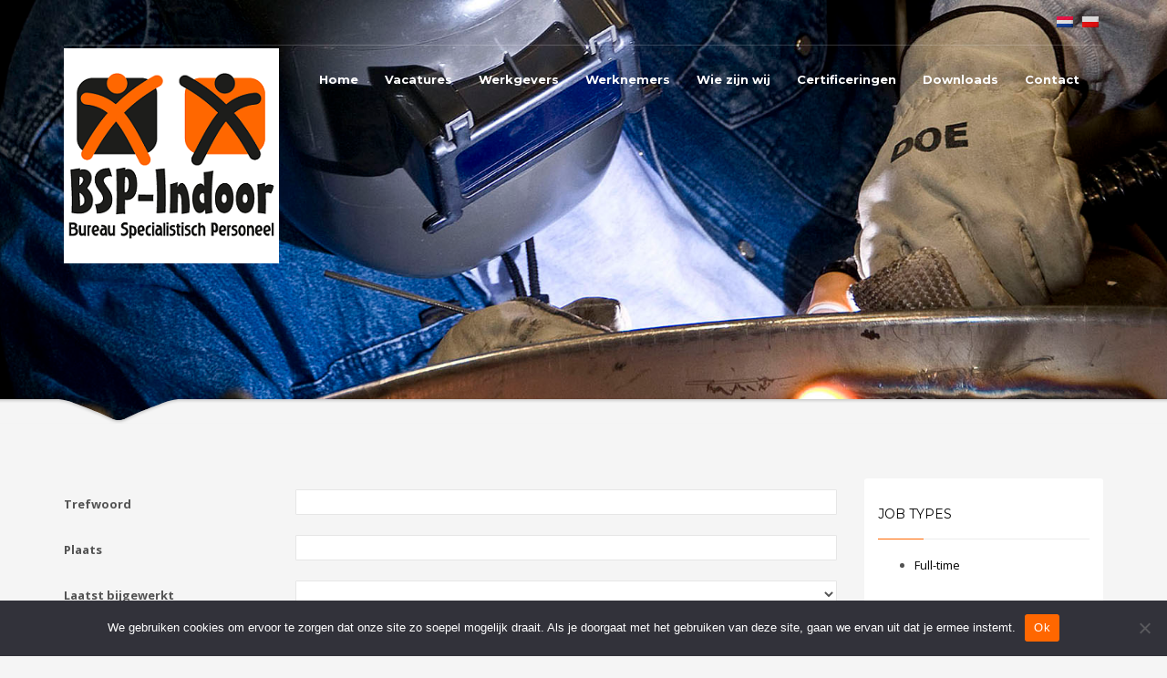

--- FILE ---
content_type: text/html; charset=utf-8
request_url: https://www.google.com/recaptcha/api2/anchor?ar=1&k=6LdH2roZAAAAADGBVqIkDwz391xkRbDpJUx1r3-r&co=aHR0cHM6Ly93d3cuYnNwaW5kb29yLm5sOjQ0Mw..&hl=en&v=N67nZn4AqZkNcbeMu4prBgzg&size=invisible&anchor-ms=20000&execute-ms=30000&cb=ecqkgf9i0jtb
body_size: 48992
content:
<!DOCTYPE HTML><html dir="ltr" lang="en"><head><meta http-equiv="Content-Type" content="text/html; charset=UTF-8">
<meta http-equiv="X-UA-Compatible" content="IE=edge">
<title>reCAPTCHA</title>
<style type="text/css">
/* cyrillic-ext */
@font-face {
  font-family: 'Roboto';
  font-style: normal;
  font-weight: 400;
  font-stretch: 100%;
  src: url(//fonts.gstatic.com/s/roboto/v48/KFO7CnqEu92Fr1ME7kSn66aGLdTylUAMa3GUBHMdazTgWw.woff2) format('woff2');
  unicode-range: U+0460-052F, U+1C80-1C8A, U+20B4, U+2DE0-2DFF, U+A640-A69F, U+FE2E-FE2F;
}
/* cyrillic */
@font-face {
  font-family: 'Roboto';
  font-style: normal;
  font-weight: 400;
  font-stretch: 100%;
  src: url(//fonts.gstatic.com/s/roboto/v48/KFO7CnqEu92Fr1ME7kSn66aGLdTylUAMa3iUBHMdazTgWw.woff2) format('woff2');
  unicode-range: U+0301, U+0400-045F, U+0490-0491, U+04B0-04B1, U+2116;
}
/* greek-ext */
@font-face {
  font-family: 'Roboto';
  font-style: normal;
  font-weight: 400;
  font-stretch: 100%;
  src: url(//fonts.gstatic.com/s/roboto/v48/KFO7CnqEu92Fr1ME7kSn66aGLdTylUAMa3CUBHMdazTgWw.woff2) format('woff2');
  unicode-range: U+1F00-1FFF;
}
/* greek */
@font-face {
  font-family: 'Roboto';
  font-style: normal;
  font-weight: 400;
  font-stretch: 100%;
  src: url(//fonts.gstatic.com/s/roboto/v48/KFO7CnqEu92Fr1ME7kSn66aGLdTylUAMa3-UBHMdazTgWw.woff2) format('woff2');
  unicode-range: U+0370-0377, U+037A-037F, U+0384-038A, U+038C, U+038E-03A1, U+03A3-03FF;
}
/* math */
@font-face {
  font-family: 'Roboto';
  font-style: normal;
  font-weight: 400;
  font-stretch: 100%;
  src: url(//fonts.gstatic.com/s/roboto/v48/KFO7CnqEu92Fr1ME7kSn66aGLdTylUAMawCUBHMdazTgWw.woff2) format('woff2');
  unicode-range: U+0302-0303, U+0305, U+0307-0308, U+0310, U+0312, U+0315, U+031A, U+0326-0327, U+032C, U+032F-0330, U+0332-0333, U+0338, U+033A, U+0346, U+034D, U+0391-03A1, U+03A3-03A9, U+03B1-03C9, U+03D1, U+03D5-03D6, U+03F0-03F1, U+03F4-03F5, U+2016-2017, U+2034-2038, U+203C, U+2040, U+2043, U+2047, U+2050, U+2057, U+205F, U+2070-2071, U+2074-208E, U+2090-209C, U+20D0-20DC, U+20E1, U+20E5-20EF, U+2100-2112, U+2114-2115, U+2117-2121, U+2123-214F, U+2190, U+2192, U+2194-21AE, U+21B0-21E5, U+21F1-21F2, U+21F4-2211, U+2213-2214, U+2216-22FF, U+2308-230B, U+2310, U+2319, U+231C-2321, U+2336-237A, U+237C, U+2395, U+239B-23B7, U+23D0, U+23DC-23E1, U+2474-2475, U+25AF, U+25B3, U+25B7, U+25BD, U+25C1, U+25CA, U+25CC, U+25FB, U+266D-266F, U+27C0-27FF, U+2900-2AFF, U+2B0E-2B11, U+2B30-2B4C, U+2BFE, U+3030, U+FF5B, U+FF5D, U+1D400-1D7FF, U+1EE00-1EEFF;
}
/* symbols */
@font-face {
  font-family: 'Roboto';
  font-style: normal;
  font-weight: 400;
  font-stretch: 100%;
  src: url(//fonts.gstatic.com/s/roboto/v48/KFO7CnqEu92Fr1ME7kSn66aGLdTylUAMaxKUBHMdazTgWw.woff2) format('woff2');
  unicode-range: U+0001-000C, U+000E-001F, U+007F-009F, U+20DD-20E0, U+20E2-20E4, U+2150-218F, U+2190, U+2192, U+2194-2199, U+21AF, U+21E6-21F0, U+21F3, U+2218-2219, U+2299, U+22C4-22C6, U+2300-243F, U+2440-244A, U+2460-24FF, U+25A0-27BF, U+2800-28FF, U+2921-2922, U+2981, U+29BF, U+29EB, U+2B00-2BFF, U+4DC0-4DFF, U+FFF9-FFFB, U+10140-1018E, U+10190-1019C, U+101A0, U+101D0-101FD, U+102E0-102FB, U+10E60-10E7E, U+1D2C0-1D2D3, U+1D2E0-1D37F, U+1F000-1F0FF, U+1F100-1F1AD, U+1F1E6-1F1FF, U+1F30D-1F30F, U+1F315, U+1F31C, U+1F31E, U+1F320-1F32C, U+1F336, U+1F378, U+1F37D, U+1F382, U+1F393-1F39F, U+1F3A7-1F3A8, U+1F3AC-1F3AF, U+1F3C2, U+1F3C4-1F3C6, U+1F3CA-1F3CE, U+1F3D4-1F3E0, U+1F3ED, U+1F3F1-1F3F3, U+1F3F5-1F3F7, U+1F408, U+1F415, U+1F41F, U+1F426, U+1F43F, U+1F441-1F442, U+1F444, U+1F446-1F449, U+1F44C-1F44E, U+1F453, U+1F46A, U+1F47D, U+1F4A3, U+1F4B0, U+1F4B3, U+1F4B9, U+1F4BB, U+1F4BF, U+1F4C8-1F4CB, U+1F4D6, U+1F4DA, U+1F4DF, U+1F4E3-1F4E6, U+1F4EA-1F4ED, U+1F4F7, U+1F4F9-1F4FB, U+1F4FD-1F4FE, U+1F503, U+1F507-1F50B, U+1F50D, U+1F512-1F513, U+1F53E-1F54A, U+1F54F-1F5FA, U+1F610, U+1F650-1F67F, U+1F687, U+1F68D, U+1F691, U+1F694, U+1F698, U+1F6AD, U+1F6B2, U+1F6B9-1F6BA, U+1F6BC, U+1F6C6-1F6CF, U+1F6D3-1F6D7, U+1F6E0-1F6EA, U+1F6F0-1F6F3, U+1F6F7-1F6FC, U+1F700-1F7FF, U+1F800-1F80B, U+1F810-1F847, U+1F850-1F859, U+1F860-1F887, U+1F890-1F8AD, U+1F8B0-1F8BB, U+1F8C0-1F8C1, U+1F900-1F90B, U+1F93B, U+1F946, U+1F984, U+1F996, U+1F9E9, U+1FA00-1FA6F, U+1FA70-1FA7C, U+1FA80-1FA89, U+1FA8F-1FAC6, U+1FACE-1FADC, U+1FADF-1FAE9, U+1FAF0-1FAF8, U+1FB00-1FBFF;
}
/* vietnamese */
@font-face {
  font-family: 'Roboto';
  font-style: normal;
  font-weight: 400;
  font-stretch: 100%;
  src: url(//fonts.gstatic.com/s/roboto/v48/KFO7CnqEu92Fr1ME7kSn66aGLdTylUAMa3OUBHMdazTgWw.woff2) format('woff2');
  unicode-range: U+0102-0103, U+0110-0111, U+0128-0129, U+0168-0169, U+01A0-01A1, U+01AF-01B0, U+0300-0301, U+0303-0304, U+0308-0309, U+0323, U+0329, U+1EA0-1EF9, U+20AB;
}
/* latin-ext */
@font-face {
  font-family: 'Roboto';
  font-style: normal;
  font-weight: 400;
  font-stretch: 100%;
  src: url(//fonts.gstatic.com/s/roboto/v48/KFO7CnqEu92Fr1ME7kSn66aGLdTylUAMa3KUBHMdazTgWw.woff2) format('woff2');
  unicode-range: U+0100-02BA, U+02BD-02C5, U+02C7-02CC, U+02CE-02D7, U+02DD-02FF, U+0304, U+0308, U+0329, U+1D00-1DBF, U+1E00-1E9F, U+1EF2-1EFF, U+2020, U+20A0-20AB, U+20AD-20C0, U+2113, U+2C60-2C7F, U+A720-A7FF;
}
/* latin */
@font-face {
  font-family: 'Roboto';
  font-style: normal;
  font-weight: 400;
  font-stretch: 100%;
  src: url(//fonts.gstatic.com/s/roboto/v48/KFO7CnqEu92Fr1ME7kSn66aGLdTylUAMa3yUBHMdazQ.woff2) format('woff2');
  unicode-range: U+0000-00FF, U+0131, U+0152-0153, U+02BB-02BC, U+02C6, U+02DA, U+02DC, U+0304, U+0308, U+0329, U+2000-206F, U+20AC, U+2122, U+2191, U+2193, U+2212, U+2215, U+FEFF, U+FFFD;
}
/* cyrillic-ext */
@font-face {
  font-family: 'Roboto';
  font-style: normal;
  font-weight: 500;
  font-stretch: 100%;
  src: url(//fonts.gstatic.com/s/roboto/v48/KFO7CnqEu92Fr1ME7kSn66aGLdTylUAMa3GUBHMdazTgWw.woff2) format('woff2');
  unicode-range: U+0460-052F, U+1C80-1C8A, U+20B4, U+2DE0-2DFF, U+A640-A69F, U+FE2E-FE2F;
}
/* cyrillic */
@font-face {
  font-family: 'Roboto';
  font-style: normal;
  font-weight: 500;
  font-stretch: 100%;
  src: url(//fonts.gstatic.com/s/roboto/v48/KFO7CnqEu92Fr1ME7kSn66aGLdTylUAMa3iUBHMdazTgWw.woff2) format('woff2');
  unicode-range: U+0301, U+0400-045F, U+0490-0491, U+04B0-04B1, U+2116;
}
/* greek-ext */
@font-face {
  font-family: 'Roboto';
  font-style: normal;
  font-weight: 500;
  font-stretch: 100%;
  src: url(//fonts.gstatic.com/s/roboto/v48/KFO7CnqEu92Fr1ME7kSn66aGLdTylUAMa3CUBHMdazTgWw.woff2) format('woff2');
  unicode-range: U+1F00-1FFF;
}
/* greek */
@font-face {
  font-family: 'Roboto';
  font-style: normal;
  font-weight: 500;
  font-stretch: 100%;
  src: url(//fonts.gstatic.com/s/roboto/v48/KFO7CnqEu92Fr1ME7kSn66aGLdTylUAMa3-UBHMdazTgWw.woff2) format('woff2');
  unicode-range: U+0370-0377, U+037A-037F, U+0384-038A, U+038C, U+038E-03A1, U+03A3-03FF;
}
/* math */
@font-face {
  font-family: 'Roboto';
  font-style: normal;
  font-weight: 500;
  font-stretch: 100%;
  src: url(//fonts.gstatic.com/s/roboto/v48/KFO7CnqEu92Fr1ME7kSn66aGLdTylUAMawCUBHMdazTgWw.woff2) format('woff2');
  unicode-range: U+0302-0303, U+0305, U+0307-0308, U+0310, U+0312, U+0315, U+031A, U+0326-0327, U+032C, U+032F-0330, U+0332-0333, U+0338, U+033A, U+0346, U+034D, U+0391-03A1, U+03A3-03A9, U+03B1-03C9, U+03D1, U+03D5-03D6, U+03F0-03F1, U+03F4-03F5, U+2016-2017, U+2034-2038, U+203C, U+2040, U+2043, U+2047, U+2050, U+2057, U+205F, U+2070-2071, U+2074-208E, U+2090-209C, U+20D0-20DC, U+20E1, U+20E5-20EF, U+2100-2112, U+2114-2115, U+2117-2121, U+2123-214F, U+2190, U+2192, U+2194-21AE, U+21B0-21E5, U+21F1-21F2, U+21F4-2211, U+2213-2214, U+2216-22FF, U+2308-230B, U+2310, U+2319, U+231C-2321, U+2336-237A, U+237C, U+2395, U+239B-23B7, U+23D0, U+23DC-23E1, U+2474-2475, U+25AF, U+25B3, U+25B7, U+25BD, U+25C1, U+25CA, U+25CC, U+25FB, U+266D-266F, U+27C0-27FF, U+2900-2AFF, U+2B0E-2B11, U+2B30-2B4C, U+2BFE, U+3030, U+FF5B, U+FF5D, U+1D400-1D7FF, U+1EE00-1EEFF;
}
/* symbols */
@font-face {
  font-family: 'Roboto';
  font-style: normal;
  font-weight: 500;
  font-stretch: 100%;
  src: url(//fonts.gstatic.com/s/roboto/v48/KFO7CnqEu92Fr1ME7kSn66aGLdTylUAMaxKUBHMdazTgWw.woff2) format('woff2');
  unicode-range: U+0001-000C, U+000E-001F, U+007F-009F, U+20DD-20E0, U+20E2-20E4, U+2150-218F, U+2190, U+2192, U+2194-2199, U+21AF, U+21E6-21F0, U+21F3, U+2218-2219, U+2299, U+22C4-22C6, U+2300-243F, U+2440-244A, U+2460-24FF, U+25A0-27BF, U+2800-28FF, U+2921-2922, U+2981, U+29BF, U+29EB, U+2B00-2BFF, U+4DC0-4DFF, U+FFF9-FFFB, U+10140-1018E, U+10190-1019C, U+101A0, U+101D0-101FD, U+102E0-102FB, U+10E60-10E7E, U+1D2C0-1D2D3, U+1D2E0-1D37F, U+1F000-1F0FF, U+1F100-1F1AD, U+1F1E6-1F1FF, U+1F30D-1F30F, U+1F315, U+1F31C, U+1F31E, U+1F320-1F32C, U+1F336, U+1F378, U+1F37D, U+1F382, U+1F393-1F39F, U+1F3A7-1F3A8, U+1F3AC-1F3AF, U+1F3C2, U+1F3C4-1F3C6, U+1F3CA-1F3CE, U+1F3D4-1F3E0, U+1F3ED, U+1F3F1-1F3F3, U+1F3F5-1F3F7, U+1F408, U+1F415, U+1F41F, U+1F426, U+1F43F, U+1F441-1F442, U+1F444, U+1F446-1F449, U+1F44C-1F44E, U+1F453, U+1F46A, U+1F47D, U+1F4A3, U+1F4B0, U+1F4B3, U+1F4B9, U+1F4BB, U+1F4BF, U+1F4C8-1F4CB, U+1F4D6, U+1F4DA, U+1F4DF, U+1F4E3-1F4E6, U+1F4EA-1F4ED, U+1F4F7, U+1F4F9-1F4FB, U+1F4FD-1F4FE, U+1F503, U+1F507-1F50B, U+1F50D, U+1F512-1F513, U+1F53E-1F54A, U+1F54F-1F5FA, U+1F610, U+1F650-1F67F, U+1F687, U+1F68D, U+1F691, U+1F694, U+1F698, U+1F6AD, U+1F6B2, U+1F6B9-1F6BA, U+1F6BC, U+1F6C6-1F6CF, U+1F6D3-1F6D7, U+1F6E0-1F6EA, U+1F6F0-1F6F3, U+1F6F7-1F6FC, U+1F700-1F7FF, U+1F800-1F80B, U+1F810-1F847, U+1F850-1F859, U+1F860-1F887, U+1F890-1F8AD, U+1F8B0-1F8BB, U+1F8C0-1F8C1, U+1F900-1F90B, U+1F93B, U+1F946, U+1F984, U+1F996, U+1F9E9, U+1FA00-1FA6F, U+1FA70-1FA7C, U+1FA80-1FA89, U+1FA8F-1FAC6, U+1FACE-1FADC, U+1FADF-1FAE9, U+1FAF0-1FAF8, U+1FB00-1FBFF;
}
/* vietnamese */
@font-face {
  font-family: 'Roboto';
  font-style: normal;
  font-weight: 500;
  font-stretch: 100%;
  src: url(//fonts.gstatic.com/s/roboto/v48/KFO7CnqEu92Fr1ME7kSn66aGLdTylUAMa3OUBHMdazTgWw.woff2) format('woff2');
  unicode-range: U+0102-0103, U+0110-0111, U+0128-0129, U+0168-0169, U+01A0-01A1, U+01AF-01B0, U+0300-0301, U+0303-0304, U+0308-0309, U+0323, U+0329, U+1EA0-1EF9, U+20AB;
}
/* latin-ext */
@font-face {
  font-family: 'Roboto';
  font-style: normal;
  font-weight: 500;
  font-stretch: 100%;
  src: url(//fonts.gstatic.com/s/roboto/v48/KFO7CnqEu92Fr1ME7kSn66aGLdTylUAMa3KUBHMdazTgWw.woff2) format('woff2');
  unicode-range: U+0100-02BA, U+02BD-02C5, U+02C7-02CC, U+02CE-02D7, U+02DD-02FF, U+0304, U+0308, U+0329, U+1D00-1DBF, U+1E00-1E9F, U+1EF2-1EFF, U+2020, U+20A0-20AB, U+20AD-20C0, U+2113, U+2C60-2C7F, U+A720-A7FF;
}
/* latin */
@font-face {
  font-family: 'Roboto';
  font-style: normal;
  font-weight: 500;
  font-stretch: 100%;
  src: url(//fonts.gstatic.com/s/roboto/v48/KFO7CnqEu92Fr1ME7kSn66aGLdTylUAMa3yUBHMdazQ.woff2) format('woff2');
  unicode-range: U+0000-00FF, U+0131, U+0152-0153, U+02BB-02BC, U+02C6, U+02DA, U+02DC, U+0304, U+0308, U+0329, U+2000-206F, U+20AC, U+2122, U+2191, U+2193, U+2212, U+2215, U+FEFF, U+FFFD;
}
/* cyrillic-ext */
@font-face {
  font-family: 'Roboto';
  font-style: normal;
  font-weight: 900;
  font-stretch: 100%;
  src: url(//fonts.gstatic.com/s/roboto/v48/KFO7CnqEu92Fr1ME7kSn66aGLdTylUAMa3GUBHMdazTgWw.woff2) format('woff2');
  unicode-range: U+0460-052F, U+1C80-1C8A, U+20B4, U+2DE0-2DFF, U+A640-A69F, U+FE2E-FE2F;
}
/* cyrillic */
@font-face {
  font-family: 'Roboto';
  font-style: normal;
  font-weight: 900;
  font-stretch: 100%;
  src: url(//fonts.gstatic.com/s/roboto/v48/KFO7CnqEu92Fr1ME7kSn66aGLdTylUAMa3iUBHMdazTgWw.woff2) format('woff2');
  unicode-range: U+0301, U+0400-045F, U+0490-0491, U+04B0-04B1, U+2116;
}
/* greek-ext */
@font-face {
  font-family: 'Roboto';
  font-style: normal;
  font-weight: 900;
  font-stretch: 100%;
  src: url(//fonts.gstatic.com/s/roboto/v48/KFO7CnqEu92Fr1ME7kSn66aGLdTylUAMa3CUBHMdazTgWw.woff2) format('woff2');
  unicode-range: U+1F00-1FFF;
}
/* greek */
@font-face {
  font-family: 'Roboto';
  font-style: normal;
  font-weight: 900;
  font-stretch: 100%;
  src: url(//fonts.gstatic.com/s/roboto/v48/KFO7CnqEu92Fr1ME7kSn66aGLdTylUAMa3-UBHMdazTgWw.woff2) format('woff2');
  unicode-range: U+0370-0377, U+037A-037F, U+0384-038A, U+038C, U+038E-03A1, U+03A3-03FF;
}
/* math */
@font-face {
  font-family: 'Roboto';
  font-style: normal;
  font-weight: 900;
  font-stretch: 100%;
  src: url(//fonts.gstatic.com/s/roboto/v48/KFO7CnqEu92Fr1ME7kSn66aGLdTylUAMawCUBHMdazTgWw.woff2) format('woff2');
  unicode-range: U+0302-0303, U+0305, U+0307-0308, U+0310, U+0312, U+0315, U+031A, U+0326-0327, U+032C, U+032F-0330, U+0332-0333, U+0338, U+033A, U+0346, U+034D, U+0391-03A1, U+03A3-03A9, U+03B1-03C9, U+03D1, U+03D5-03D6, U+03F0-03F1, U+03F4-03F5, U+2016-2017, U+2034-2038, U+203C, U+2040, U+2043, U+2047, U+2050, U+2057, U+205F, U+2070-2071, U+2074-208E, U+2090-209C, U+20D0-20DC, U+20E1, U+20E5-20EF, U+2100-2112, U+2114-2115, U+2117-2121, U+2123-214F, U+2190, U+2192, U+2194-21AE, U+21B0-21E5, U+21F1-21F2, U+21F4-2211, U+2213-2214, U+2216-22FF, U+2308-230B, U+2310, U+2319, U+231C-2321, U+2336-237A, U+237C, U+2395, U+239B-23B7, U+23D0, U+23DC-23E1, U+2474-2475, U+25AF, U+25B3, U+25B7, U+25BD, U+25C1, U+25CA, U+25CC, U+25FB, U+266D-266F, U+27C0-27FF, U+2900-2AFF, U+2B0E-2B11, U+2B30-2B4C, U+2BFE, U+3030, U+FF5B, U+FF5D, U+1D400-1D7FF, U+1EE00-1EEFF;
}
/* symbols */
@font-face {
  font-family: 'Roboto';
  font-style: normal;
  font-weight: 900;
  font-stretch: 100%;
  src: url(//fonts.gstatic.com/s/roboto/v48/KFO7CnqEu92Fr1ME7kSn66aGLdTylUAMaxKUBHMdazTgWw.woff2) format('woff2');
  unicode-range: U+0001-000C, U+000E-001F, U+007F-009F, U+20DD-20E0, U+20E2-20E4, U+2150-218F, U+2190, U+2192, U+2194-2199, U+21AF, U+21E6-21F0, U+21F3, U+2218-2219, U+2299, U+22C4-22C6, U+2300-243F, U+2440-244A, U+2460-24FF, U+25A0-27BF, U+2800-28FF, U+2921-2922, U+2981, U+29BF, U+29EB, U+2B00-2BFF, U+4DC0-4DFF, U+FFF9-FFFB, U+10140-1018E, U+10190-1019C, U+101A0, U+101D0-101FD, U+102E0-102FB, U+10E60-10E7E, U+1D2C0-1D2D3, U+1D2E0-1D37F, U+1F000-1F0FF, U+1F100-1F1AD, U+1F1E6-1F1FF, U+1F30D-1F30F, U+1F315, U+1F31C, U+1F31E, U+1F320-1F32C, U+1F336, U+1F378, U+1F37D, U+1F382, U+1F393-1F39F, U+1F3A7-1F3A8, U+1F3AC-1F3AF, U+1F3C2, U+1F3C4-1F3C6, U+1F3CA-1F3CE, U+1F3D4-1F3E0, U+1F3ED, U+1F3F1-1F3F3, U+1F3F5-1F3F7, U+1F408, U+1F415, U+1F41F, U+1F426, U+1F43F, U+1F441-1F442, U+1F444, U+1F446-1F449, U+1F44C-1F44E, U+1F453, U+1F46A, U+1F47D, U+1F4A3, U+1F4B0, U+1F4B3, U+1F4B9, U+1F4BB, U+1F4BF, U+1F4C8-1F4CB, U+1F4D6, U+1F4DA, U+1F4DF, U+1F4E3-1F4E6, U+1F4EA-1F4ED, U+1F4F7, U+1F4F9-1F4FB, U+1F4FD-1F4FE, U+1F503, U+1F507-1F50B, U+1F50D, U+1F512-1F513, U+1F53E-1F54A, U+1F54F-1F5FA, U+1F610, U+1F650-1F67F, U+1F687, U+1F68D, U+1F691, U+1F694, U+1F698, U+1F6AD, U+1F6B2, U+1F6B9-1F6BA, U+1F6BC, U+1F6C6-1F6CF, U+1F6D3-1F6D7, U+1F6E0-1F6EA, U+1F6F0-1F6F3, U+1F6F7-1F6FC, U+1F700-1F7FF, U+1F800-1F80B, U+1F810-1F847, U+1F850-1F859, U+1F860-1F887, U+1F890-1F8AD, U+1F8B0-1F8BB, U+1F8C0-1F8C1, U+1F900-1F90B, U+1F93B, U+1F946, U+1F984, U+1F996, U+1F9E9, U+1FA00-1FA6F, U+1FA70-1FA7C, U+1FA80-1FA89, U+1FA8F-1FAC6, U+1FACE-1FADC, U+1FADF-1FAE9, U+1FAF0-1FAF8, U+1FB00-1FBFF;
}
/* vietnamese */
@font-face {
  font-family: 'Roboto';
  font-style: normal;
  font-weight: 900;
  font-stretch: 100%;
  src: url(//fonts.gstatic.com/s/roboto/v48/KFO7CnqEu92Fr1ME7kSn66aGLdTylUAMa3OUBHMdazTgWw.woff2) format('woff2');
  unicode-range: U+0102-0103, U+0110-0111, U+0128-0129, U+0168-0169, U+01A0-01A1, U+01AF-01B0, U+0300-0301, U+0303-0304, U+0308-0309, U+0323, U+0329, U+1EA0-1EF9, U+20AB;
}
/* latin-ext */
@font-face {
  font-family: 'Roboto';
  font-style: normal;
  font-weight: 900;
  font-stretch: 100%;
  src: url(//fonts.gstatic.com/s/roboto/v48/KFO7CnqEu92Fr1ME7kSn66aGLdTylUAMa3KUBHMdazTgWw.woff2) format('woff2');
  unicode-range: U+0100-02BA, U+02BD-02C5, U+02C7-02CC, U+02CE-02D7, U+02DD-02FF, U+0304, U+0308, U+0329, U+1D00-1DBF, U+1E00-1E9F, U+1EF2-1EFF, U+2020, U+20A0-20AB, U+20AD-20C0, U+2113, U+2C60-2C7F, U+A720-A7FF;
}
/* latin */
@font-face {
  font-family: 'Roboto';
  font-style: normal;
  font-weight: 900;
  font-stretch: 100%;
  src: url(//fonts.gstatic.com/s/roboto/v48/KFO7CnqEu92Fr1ME7kSn66aGLdTylUAMa3yUBHMdazQ.woff2) format('woff2');
  unicode-range: U+0000-00FF, U+0131, U+0152-0153, U+02BB-02BC, U+02C6, U+02DA, U+02DC, U+0304, U+0308, U+0329, U+2000-206F, U+20AC, U+2122, U+2191, U+2193, U+2212, U+2215, U+FEFF, U+FFFD;
}

</style>
<link rel="stylesheet" type="text/css" href="https://www.gstatic.com/recaptcha/releases/N67nZn4AqZkNcbeMu4prBgzg/styles__ltr.css">
<script nonce="qUxp5qDu9lCKvWbP6wxsSg" type="text/javascript">window['__recaptcha_api'] = 'https://www.google.com/recaptcha/api2/';</script>
<script type="text/javascript" src="https://www.gstatic.com/recaptcha/releases/N67nZn4AqZkNcbeMu4prBgzg/recaptcha__en.js" nonce="qUxp5qDu9lCKvWbP6wxsSg">
      
    </script></head>
<body><div id="rc-anchor-alert" class="rc-anchor-alert"></div>
<input type="hidden" id="recaptcha-token" value="[base64]">
<script type="text/javascript" nonce="qUxp5qDu9lCKvWbP6wxsSg">
      recaptcha.anchor.Main.init("[\x22ainput\x22,[\x22bgdata\x22,\x22\x22,\[base64]/[base64]/[base64]/[base64]/[base64]/[base64]/[base64]/[base64]/bmV3IFlbcV0oQVswXSk6aD09Mj9uZXcgWVtxXShBWzBdLEFbMV0pOmg9PTM/bmV3IFlbcV0oQVswXSxBWzFdLEFbMl0pOmg9PTQ/[base64]/aXcoSS5ILEkpOngoOCx0cnVlLEkpfSxFMj12LnJlcXVlc3RJZGxlQ2FsbGJhY2s/[base64]/[base64]/[base64]/[base64]\\u003d\x22,\[base64]\\u003d\x22,\x22w5PDnMOLwpHCsnrDnMKfScOzK8K7wonCgMKFw63CssKtw4nCgMKswo9bbgcmwpHDmGLCrTpHT8KMYsKxwr3Cl8OYw4cXwqbCg8KNw78vUiVyHzZcwrJ3w57DlsO+SMKUEQXCk8KVwpfDvMO/PMO1b8O6BMKiR8KIeAXDnBbCuwPDmlPCgsOXFwLDll7DncKZw5Eiwp/[base64]/[base64]/DqcOcw6/DikbDoU7DskbCtcK/[base64]/CtcOOb03Dm28lwpNwwp5zwpQ0wpAzwp8vX2zDs0nDpsOTCR0WIBDCmMKcwqk4P3fCrcOrTRPCqTnDocKAM8KzL8KAGMOJw4pKwrvDs1XCnAzDuD8bw6rCpcKyeRxiw6NaesODQcO2w6J/FMOGJ097enNNwrQ+CwvChyrCoMOmT13Du8OxwpLDlsKaJxoYwrjCnMO3w7nCqVfChj8Qbj9tPsKkJcO5McOrQMKYwoQRwqrCkcOtIsKBah3DnRUpwq45asKewpzDssKpwqUwwpNlDm7CuXbCkjrDrVjCnx9BwooZHTcNIGVow60/RsKCwpzDul3Ct8OMNHrDiBDCpxPCk1h8ck8Keykhw4tWE8KwUMOPw55VUWHCs8OZw5/DpQXCuMO0ZRtBLQ3Dv8KfwrkEw6Q+wrTDqHlDRcKODcKWWl3CrHoNwrLDjsO+wqI7wqdKQcOjw45Jw4QewoEVdcKbw6/DqMKqFsOpBV7CmChqwr7CgADDocKZw4MJEMKjw5rCgQETHETDoQRMDUDDp091w5fCnsOxw6xrfSUKDsO3wqrDmcOEVcKZw55awpwSf8O8wps2F8KdIHcWFEZEwovCm8O/woLCnMOXGScFw7INQcKRQiDCrlXCl8K6wqoEM2I0wq1ow592F8OdMsO8w4sOUGxJdBnCqMKJZ8OgdsKQJsOMw6dhwq0uwr7CuMKKw5o3EU7CvcKfw60nIT3Dh8Kew4XCmcOZw4dJwp4UeXjDqy/CmWXCtcOlw7rCqjQtSsKXwrfDp1ZICgrCmRAbw75NIMK8cGdLQHzDp0JSw45TwoLDpy7DumkXwrxqGF/[base64]/[base64]/Dg8Khw6MdHsOswpHDvy7DtsO9ZsK3GRfCtcO+YRrCgsKmw592wrjCuMOzwrAiGjDCtcKGZgIaw7XCuzdow4XDuDVdXFEqw6dCwppyRsOCA0/[base64]/[base64]/bwPDqsKDw7toWsOOw4p9w4PCvwJew4pPb3picsOnwplIwpLCm8KSw418U8OVP8OzVcOxI35jw5EOw6fCtMOLw6/Cs2rCv0F6RCQuw5jCvSYNw695JsKpwoVuRMO6HTl8O0YVXcOjwqLDjhBWP8OIwoBsTMODAsKZwqvCgFAEw6rCmsKQwqZFw5VGe8OKwpnCkxDCm8Kcwp3DicOwecKcVC/CmQXCmBjCkcKgwpnCi8ORw75XwrkSw5TDswrCmMOJwrPCo3bDgMKnOWYewoUyw5w0CsOqwporIcKSw5TDmXfCjmHDvGs+w7NQw4vDux/DlsKBecOpwqnCksKRw44UMCnDkiV0wrpcwpxwwoROw6RRK8KHTQLCr8Oww7fCrsK4Yn1WwrV9RzBEw6XCun7DmFZoR8KRJETDoGnDp8KSwojDqyYdw5XCvcKrw44sR8KZworDhRzDrnvDrj1jworDnW/Dl3ExD8OHPMKvwrPDmSDDhTTDqcOawqN1woV5WcOwwoMVwqg6O8ONw7ssEsOSCVVBAcKlGcKhXV1kwoAPw6XCk8Okwpw4wrLCoGnCtgZUaU/CjS/[base64]/CvcOSbWVcBcOWw6/CnsOKwo5UwobDoHxFO8KQw75/MwbCnMKsw6TDo1PDkwLDjcKqw5J9fT1bw6UZw7PDk8KWw4txw4zDjGQRwpTCh8O0IGUqwpVDw6xew6FswpdyD8ONw6U5XX4bRkPCk1ZHPUUGwrjCtG1AEWjDuR7DhcKfIsOnEk/[base64]/wr7CosOlasKSUCLCu8Kqwo4qw4xUw5NIw6RDw6QiwoZiw7A4MkJ1w4wKJ3E4czXCn2QGw73DvcKiw6zCgcK8TMKHAcOewrVfwp9sW3XCrxoeNWgvwrbDuhc/w6XDlcKvw4Q7VwZ5wr7DqsK7F1/DmMKWA8OocS/[base64]/XcKfw407HjDDgzJmFRzCpHbCpQIEw5HCmQPDiMKNw7HCqjgRfcKTVmoyQcO4QMOGwo/[base64]/CtnlywofDuQ1FcCTDoy7CvEfCrsOFwr/CksO3eVPClxnCkcO2Xmlrw5bCklIBwp4Uc8KQbMOARS56wq1fWsKmFHYzwpEqwqXDpcKhAMO6UwzCuxTCnFHDt0/[base64]/Cn8ORYUbCmmjCpcKKQRM1woEtwqNyLcKYeSc8wofChsOZw7scDwkiX8KIQsKmXsKleiYpw5J5w6AdQ8KqZ8O7A8O0ZMOww4xXw5nCsMKTw6DCrWgSF8O9w7AIw73CoMKXwpECw7xQFlQ7SMKuw7BMw7cYT3HCrkfDnMK2BzzDkcKVwoPCnTbDrBZ4RiQ4HELCrn/Ct8KMJi15wp/CqcO+EhN/AsOcL3k2wqJVw6pwPcOzw7jCkEwrwpMQIGTDsiHDu8OEw5YXF8OeSsOlwq8qYzbDksKkwq3DscOMw4zClcKtWxfCkcKZM8KAwpQDPH0beg3CjMKOw7PDl8KGwp/CkDp/HFhURArCrsKsZ8OrSMKMw7/DiMOFwolgK8OsQcKIwpfDgsO1wqrDghRIE8OVSCsaLsOvw64YecOCTcKBw53DrMKfRiVrFFjDvMOLIMK5Jg0RcmPDhsOSMWcTHFkKwqVCw6UcGcO+wpxAw6nDgXdhdkTCvsKjwp8Pwp8BKCsUw4zDsMK5CcK/[base64]/Cq8OHwpUHwptYXVbCpsOMPjQ+wpPDr8KEZnMoWcKQF3fChV5WwrMeacO0w6gVwrRNIj5FFx8ww4QNNcK1w5TDgzkbOh3CtsKcYnzDoMOkw5lGERRPPA3DvlLCsMOKwp/[base64]/DiMOGw4fClkvDucKswp9/[base64]/DixYgHzTDsS8uGMKGw4jDmsKdScKVw7pbw6oew4bDlRA6wpdMHU41DwESbMOGBsOtw7N3woHDocOswq0OK8O9wqtnI8Ktwpk7GX0ZwpBMwqLChsOBJ8KdwrvDgcOhwrrCsMOIeEAxSS7ClDBpMcOWw4LDtTTDiwbDvxrCrcOOwpgqOH/DhX3DrMKJR8OEw5g2w7oCw6bCgsOWwoVsASjCjQtMcyABwpHDtsK4FMOkwovCrCcJwqwHBhnDoMOzW8OCE8KzfsKlw5PCs0Nyw6LCgsKawrFpwozCi0vDhsKQbsOyw4Akw6vCnW7ChRleTwDDgcOVw4RTEx3CgkjDo8KfVn/[base64]/wrdow5smw4NJbXXCgWQPIMOjw4zChsO0TcK1eDvDulATw7h6wpfCqsOFW0Vaw7fDrcKyIDPDlMKJw6/CmHHDisKNwr8DNsKJwpVcUz7CsMK5wrPDkDPCuyvDj8OuKivCm8OQcVPDjsKbw7MfwrHCgXJYwpDDs3zDhynCncO+w5jDh3AIw7/DpMK4wovDlHzCsMKFw6HDgsOxWcKaOQE3IcOGSmZ9NEADw795w6rDmjbCsVrDpMO5OwrCuhTCvcOgAMKjw4/CiMOrw7Imwq3DhGnCrEQXa2k3w5PDoTLDpMOpw5/Cm8KyVsOdwqRNMhhkwqMEJBlEEDB7NcOQH07CpsK5TlMZwo4rw4TDsMOJUMK8Mj/[base64]/DgMKowoQjLcKGw5F9w5U8wpfCh8OzL8KqBX12asKGVRTCt8K2LWB3woQQwrouVsKWWMKFTw9Iw58ww5PCksKCQBXDncKXwpjDq3M6IcOiZio7FsORCBTCoMOwPMKuNcK2eHbCnHfCpsKUTw02Ywwqw7AaKgVRw5rCpgHCgjnCkinCnzhvEcKfFng/w4lTwoHDpcK2wpbDocKqRRZQw7HCug5ew4oubCZHcB7CvhnDkFDCscOJwokaw73Dn8KNw5J+QA8aesK7w7nCuBvCqkPCocOLZMOawo/CtyfCosKRN8OUw7IyDUE8ccO+w4NqBynCs8OaNMKWw6TDhEppBn7CrTctw7xfw7PDtxDCojQFw7nDlsK+w5U8wqPCv28CGcO0cHNHwpp7GcK3fivCvMK5YxXDvVo/wpREXcKDPcKuw6NfacKcdgLDnFh5wqQOwq9SSCdQcMOhd8KCwrVDeMKYZcONekUHwoHDvj3Di8KZwrFkDG1cMT8bwrjCjcOLw4fCg8OZR2LDo190fcKMwpEAfsOGw4/ClBQswqTDqsKPHyZswqocdcO4A8KzwqN5BmfDnHlNS8OxWAnChsOzMMKARQbDo3DDssOOJwwWw4QDwrnCjS/DmBfCkhDCpsOVwpbCmMKRP8OEwq1PCMO2wpEewrdtS8OCETLDigMiwoPCvMKZw6PDqTnCrlfCkQwdMcOzbsKdCQvCk8Oyw453w4EQVynCsn7CvcKxwq/Cn8KFwr7DkcKGwrDCminClDwfdATCvy02w5rDhsOoK0owCT92w4fCt8Kbw6w9RcOFesOoEFM/wo7DtMOiwoHCkMK6HyXChcKmw6dJw5LChSIaJsKyw51qIDnDvcO3E8O4HGbCvmcbaBxLa8O6ZsKCwrwqIMO8wrfCvyVPw4bCqsObw53DkMKuwpvCs8OPTsKmWMOlw4giQ8Knw69NGcOaw7XDuMK1b8Otw5ccLsOvwqw8woLCgsK2VsORGm/CqF52PcOBw44PwqAow7l1w7kLwr7ChwVxY8KDKsOrwrwdwpvDlsOUVsKRaRDDmMKQw5LCgcKiwq86LMObw6nDpiILEMKFwqwET2hWU8OnwpZQMylswpsAwrZ0wo/DjMK5w41nw4NWw7zCun18fsK7w4vCkcKow7jDnSvDgsK2P1d6w5FkN8Odw7daLlDCmWDCulVdwp7DvCPDnWvCq8KDBsO4woZAwrDCr1zCvn/Dg8KfPDLDiMOfWMK+w6/DtXJjClrCjMO0W3HCjXdaw6fDkcKqcUDDhcObwqQhwqYhHsKYM8K1V1fCm1TCrBkOw4dwaXPCvMK7w7rCs8OOw4LCr8O3w4cDwodGwofDpsK7woDCicOqwp8qw6vDgRXCgkskw5fDqMKewqjDhsO3w53DocK9EE/DjMK3YBMTK8KuHMKxDRfCvcKYw7ZDw7PClsOJwpXDnDpyTcKrP8KQwrzCscKNPRbCoj9Aw7PDpcKSwpnDh8Kqwqtyw5kgwpTDrcORw47Di8KhXsKwbT/Di8K5AMKNVRnDuMK+CnzCn8OEXXHCr8KrYMOWbcOBwokhw68UwrM3wrTDoSrCgcOQVsKxw6jDuQjDjAwTCQzDq2IRbS/DtzjCihXDjzDDncKGw5huw4TDl8O/woYtw6AcXWwNwoMlCcKoV8OoJcKjw5EBw6obw6HClwvDscKLT8K/w5PClsOTw7o4SkXCmQTCi8ODwpDDhCE/[base64]/ClsOnw6UbAhAdFMKcw4jChMO1w6vDisKGw4HCuGQWKcOPw4xFw6fDosKcFE1dwoPDh38aY8Kqw57CnMOGDMOTwoUfCcO/J8KHa29dw6QgLMO0w5vDly/CmcOWXhQOdho1wq/Chgx1woTDsDh0UcK4wrFQaMOMwoDDrnXDl8O3wofDn35FFA/Dh8K9BV/[base64]/ClcKjwp/[base64]/EcKywoDCtMKYw5AtcMOfOcOHwpvCpsKUKRbDhMKcwphowrZGw4XDr8OgcVDDlMO6M8KqwpHDhsKfwodXwrosHXbDu8KWeQvCpD3CnxUsShgvTcOCw6/Dt0QNCX3DmcKKN8OOMMOzHhQaa2JqUFHCgHPDucK7w5PChMKawoRrw6PDvEHCpATCnTfChsOkw7zCuMKkwpcLwpEFBTVWYk52wp7DnhzDjjzCiH7Cm8OUFwhZdg5Ewr4HwpV0U8K/[base64]/DgMOPwqALwp7CvMKzwrnDs3DDhE4hwroHT8Osw55hwqTDn8OpO8Kgw5fCmRQnw58VMsKMw4EGRCYQw6DDgsKtBsOlw7RERj7Ct8OIZsOxw7jCjsOrwrFVTMOMw6nCkMKPdsKmfj3Do8O/woXCjxDDtzDCmcKOwqLCgMOzdcOGwr3Cq8OfNlHCp2nDsw3Dp8Ouw4VqwoXDkTYAw7FVwpJ8CMKGwpzChibDlcKvP8KtGjIBEsK6XynCo8OMDx1KL8KSAMKDwpBOwrvClzxaMMOhwrkqRC/[base64]/[base64]/SQrDh8KYOSLCjWjCqMObaMKedUg6wpx2e8KewqfCmRdkPcOaZsKpPGjCg8O8wopbw6LDrF/DnMKvwoYafi4+w4HDgsKlwr1zw7dNOMOLaWZhwpzDo8KoP2fDlhzCogx3HMORw750FMOhVCcnwo7DiSJ2F8K+bcKZw6TDgcOuLMOtwrXDrnXDv8OOV01behc/CWbDtzXCtMKCRcK7WcKqRknCrEcSbiIDNMOjwqoow57DqCQ1Jm06MMO/w78eWm9aEjU9w5MLwoBpfSdAIsKqw61rwo8KEFNOAnhkDCvDrsO3MWdQw6zCjMKUdMOcGErCnDTDtihBehLDvMObecKcU8OawpDDjEDDiEhmw7LDnxDCksOkwoUBUcOcw5FMwpo5wrnDncOcw6fDkMKhHMOuNVc2GMKLBF8qfMKew5DDkG/CncO/wpHDjcKcEALDrBYHUMOnKDDCl8O6HsOmQHzCn8OjWMOcD8K8wpbDij4uwoYdwqDDksOJwrJyVwXDh8O3w6kpETNTw5d2MMOlPQ/DgsOKQlpEw7XCo1ILP8ODfEvDkcO9w6PCrCzDrmfClcO7w4XCgEQ/S8KxL3/CkXXDu8KLw5V2wpfDpcOZwrVXTHHDhy4EwosoL8OQO1pKVcKSwoVaXMOCwr/[base64]/DrsOgYMOdw7vCm8KfwrwfworDosKDw4HCq8OfLQ4iwotww4MBBjVJw6NdAcKNPcOOwoxKwpZCwpDCq8KNwqN9McKVwqDCtsKPFGzDiMKeeBl1w5hBAEHCvsOwC8Onwq/[base64]/wrzCkSrCvcKcHsKlwpPCpU7DhnYhaMKKAHbCh8KCwqw8wozDkk3DplArw7lYfADCl8KEHMOXw4DDhjd2dDJif8KdJcKHCh/DrsOZP8KNwpcdf8K5w41ZbMKhw50HZEfCvsOww7/CpcOJw4IMawViwqfDjnEed3TDpH8ewrkowrbCplAnwqsEM3pRw5MRw4nDvsKYwoPCnjVWwrd7NcKWw7N9RsKRwr3Cp8OzYcKJw5YUfHo8w6/DvsOYVRHDsMKsw4Rdw4rDnVpIwrxLasKrwoHCu8K4FMKLGjTCrCs6QmDCrcKkF2/DmWHDlcKfwovDisOaw70XShjCj0rCsEREwrJlT8KeAsKJGEvDnMK8woMmwo1iemvCkEvCusO9HhdtP1gmNgzCv8KCwooEw4/CocKLwo8MA3oPD1Y+RcOXNcOBw6tXf8Krw502wqMSwrjDnArDpzTDksKbWkUMw7bCrjNGw6PCg8K/wpYqwrICKMK1w790V8Kuwr8pwpDDssKRdcKUw6jDtsOwaMKlDcK7dcOhGDnClDXChQltw5TDpStUCiLDv8O2d8Kww41twp1DK8O5wp/CqsKgXVrDui9dw5HDmw/DsGMrwrQHw7DCjnkEbRwAw6bDl1lswr3DmcKgw5oXwr0aw4XCksK1aQ8aDQ3Dp1BTXsOAA8OydnHCicO+Wwp3w5PDhcOIw6jCnGLDqMKMTF4UwoxfwoTCumfDs8O7w7jCncKdwr/DvMKbwotsTcKyKmVtwrcaSmZNw684wqrCosKfwrBeTcKMLcOWOMK0ThXCm1nCjEEjw5XDq8OrXiNjeT/DqXUOB2DDjcObe3bCrQXCgFLDpSg5w4Q9VwvCl8K0GsKtw43DqcKjw4PChhIRbsK4Gh3Dt8OqwqjDjAHCjl3CrcOCXsKaFsKbw6IGwqfCmC89Eyl/wrpVwo5KfUx6UgUkw4AEwrwPw4vDvQUAWn3DmsKiw4dPwosHw67ClMOtw6HDosKDFMOILUUpwqdewphjw6YywoNaw5jDhyjDoWfCicOBwrc6aXojwrzDlMOjKsOtSH86wqgXPgctE8OAYjoCRsOXKMObw43Dl8KQV2zCk8O4QA1CWUlVw6/CsgfDj1nDqFcmZ8KmZSjClktGQ8KhSMO5H8Opw4LChMKdL2Ugw6XCk8OMw7YtQTdxeGjClxJGw6LCjsKnf3/CkiBQSifDhWrCm8KgCQxkFUXDql82w5w0wojCiMOlwq3DulzDicKbEsOlw5TClAU9wp/Crm3Du3gEShPDlVFqwrE6RsOow68Mw7J5wqoJw4A4w6xmCsK6wrM2w6XCoiM2Ei3DicOCaMOhZ8Onw7cbf8OfYSzCvGVow6rClm7Drhs/wo8pwrgTCgBqBg7Dj2nCmcOeLsKdRRnDpcOFw5BtOWVOw7XCpcOSQwjDrERmwrDDscOFwrfCqsKwGsKUUxUkXkxYw48EwqxswpMqwojDtj/DpF/Co1VDw6/DrgwVw7pOMHdBw4bDiRXDrsK7VW1qL1XDvEzCt8KzMlfCv8O4w4ZqcQUdwpAUU8KOMMOrwpdaw44HTsOMRcKbwpIawpnDuEfCmMKCwoMsaMKfwq5NfE3CnHVcFsO9TMO8KsOfW8KXR2nDrQDDv2fDiG/DgjHDgcOxw7JCw6MLwqLDmcOaw77DlUs5w7o2JMOKwpvDkMOpw5TCnDx/NcKZB8Kwwrw/BQPCnMOfwoAeTsKKWcOXLw/DqMKtw69eOmVnYjHCqA3Dp8KgODPDtnJuw4rChhrDtRHDlcKdEU3Dqk7Co8OKb2knwqArw7k/fMOXRFJaw4nClVLCssKnKXPCsFrDoTZyw6bDl1LDlMOYwqfCp2VZbMKECsKZw5dDYsKKw5EkVMK5wqHCsixvThxgNVfDiU84wpI0OkQue0Qjwpc3w6jDsBtpesOldgvCkgbCqHXDgcK0Q8KHw6NnezY/wqo2dA4zZsO+CF0nwr/Ctgtzw6MwFMKJB3AeA8KSwqbDrsKfw4/CncOKN8OMw40kX8K9wozDs8Olw4nCgncPcUfDi2kHw4LDjkXDjWh0woMgKMK8w6HDsMOGw6/[base64]/CjMOFwr3Ds8K+w6XCu2NHw790fBNPw4tneWUWA1/DpcOrCWPCjw3CrxXDi8OjJGXChsK9KGnDh0LCr3AFEcOBwoHDqHfDhWouB2DDgDrDl8KKwpFkJlgxfMOse8KKwo3Dp8OPDCTDvzDDh8OGNsOYwqvDssKXSGrDjlvDvAFqwrnCksOzG8KvdjdiXXPCv8KuIsOeAMKxNl3Cv8K/KcK1YxHDuTLDqcO+GMKfwqtwwq/[base64]/DmsKGw4MgwpnDmFDDlcKgw7HCvX3Dp8KJS8Kpw60XZy/DssKnZ2MwwrE4wpLCscKMw5HDk8OORcKEwoNnUDTDqMOUd8KCPsOsTMOww7zCkSfDl8OAw4rClVZ4aEYEw7h9FCLCpMKQJSdDGnlYw4pZwq7CkcOjJG3Cn8OuMT7Dn8Oaw5HCq0PCqMKScsK6LcKvwrFuw5d2w7/DnnjCtDHCjsOVw7FhVjJSE8Kzw5/DvH7DtcOxGx3DmCYSwqLCoMKawpEawrvDtcKQwqHDnk/DjloMeVnCoyM9J8K5WsOxw602aMOTFcOhHx15w7fClsKjewHCvsOPwrUtainDv8OLw4N3wrsNBMO9OMK/OiTCiFVHE8KPw6zDhApeU8OoH8O4w6k2TMO0wrQjMEsiwpgbH2DCsMO6w5pwZQbCh0BuIwjDiRsFAMOywozCsRAZw4fDmcKpw7wtCcKCw4TDkMO0CcOYw6LDkybDnTx+dsKCw6x8wppnaMOywokdPcOJw43Cin18IBrDkjc9eX9Xw57CgXTDmcKqwp/DvykOE8KnPgbCoErCiRPDjyHCvQ/Dq8KfwqvDhkhfw5EmZMO4w6rCqCrCqcKdV8Osw4nDkRwRUF3DtcKGwr3DsmEqCg3DksOUYcOjw5Fwwp7CucOwQU/DlHvDlA7DuMKpwrzDnQFZFMOaGsOWLcKjwp9swqzCjTXDs8OFw4h5IMO0csOea8OXWMOhw6xcw4IpwppTUMK/[base64]/w7DDln/[base64]/w6rDgjPDrW8Aw6HCt8O1woMkw7zCnMOXbsOGKMKnw6fCl8OLNWkqKGzCssOWA8OBw5QVB8KMe0/DnsORKMK6MzTDtVXCgsO6w5vCnkjCqsKLDsOaw5XCjDobJy/CrTIOwrPDt8KbR8KEScKxMMKOw6fDpVXCtsOEwrXCn8KKJXFGw5XCg8OqwonDiB4ibMKww7LCmAtjw7/CusKCw77CusKwwqTDiMKaN8KbwovCi3zDrWHDnyoGw5lKwqrDu2AowoXDqsKpw7bDjg0SQBBAKsKoU8KicsKRUcOUfldWwqxDw7shwrxfMBHDvwklIcKtdsKYw48Yw7LDrMKIQG7CvmkAwowZwoTCulBVwp1Nwp43FWfDuHZxOEZ4w4vDg8KeScKPLXHCqcOWwrJGwp/DgcOABMKPwolVw4U9PGoSwqhROVLCpAbCpybDjFDCsDrDhxV/w7TCvmPDm8Oew4rCtHjCrcO4SQ1zwqFBw7IowovDt8O+VzZUwr0GwptUUsKMR8O5ccOCc0lTdsKZMhnDlcO6GcKIVh1TwrPDn8O1w6PDk8KuBnkgw7QPKjXCtFvDqcO5JsKYwonDqx/DscOJw494w58bwoBEwqFuw4jChhVjw58aNCV+wrrCtMKmw5fCl8O8woXDncKiwoNES3Z6VsK6w7ELTmx0BWZ+NlvDncKdwrgfIsKZw6ofTsKQd2TCkhjDtcKFwp3Dmwgdw4fClxRfB8KpwobClFQ/SsKcX1HDsMOOw7vDrcKXaMOyd8ODw4TCjxbDrg1KNBjDhsKZC8KEwpnCpkrDicKbw5Bkw7XCt1DCiE7Cu8OtV8O6w5QqXMOrw4rDkMO1w6RGwqLDo2fDqRswcmBuGVlAe8KULW7CvQHDqMOUwq3DisOtw6txw63CsRRiw75fwrrDssK6QT0CN8KrUsOfRMOxwp/DmcODw5bCknHDplxhFsOcKsKnbcKyOMOdw6bDgVk8wrTCi2BdwqkYw6cewpvDvcOkwr3DjX/ClVbDhMOraTfDlg/CosODC1BVw6pCw7HDgMOMwp15HSXCr8O7G0NKGEEiJ8OywrVVwoR5LzVCw7ZdwoXCjsKVw5XDlMKBwoddbsOBw6gDw67DgMOww59+W8OfVzbDmsOuwq9YbsK9w6jCnsKeVcKmw6NQw5hjw6xzwrDDgcKGw4IOw5HChHHDvG0Jw4nDumHCmRg4VkLDqHPCksKJw6bCp3/Dn8Kdw6nChALCgsONWsOkw6nCvsOVPBlAwobDl8ObfnnCnyF2w6rCpBRCwoVQLWfDuEV9w4kySxzCpQbCu2XCh1kwDxskMMOfw79kWMKVIyTDicObwrPDnMOkW8O5ZsKGw6fDhCrDmMOEZFoDw63DmyPDhMKJOMKJA8Ouw4bDtMKJM8K6w4nCgsO/RcOaw7zCicK8wqHCkcOSDAZww5TDvATDm8Kmw6xjcsKgw698ZsOsI8ODHiHCmsOORsOCXcOwwpIjdcKLwpzDhkd7wpdLLTAnKcOVUDTCumALAsOgf8Omw7HCvC/Ct2jDhEoRw7DCtWEWwofCvjt1Oh/DtcO3w6kpw7ddZArCj3xvwq3CnEBjPkLDkcOpw6zDuA4SYcKuw7dEw73Ch8Kxw5LDisOCFcO1wr4QCcKpD8KCbcKeH1J3w7LCk8KFPcKXQTV5UMOuKj/DpsOxw7MeBTHDlU7DjGrCpMOJworCqgPClHHCpcOQwp1+w6kAwqpiwoHCkMO8w7TCszx3w5hlTEvCmMKDwrBjdEQnRzhURn3Cp8KSXypGDhdrZMO5EsKOEcKpWQHCt8O/Fz3DhsKnCcK2w6zDnBpZIToCwqYrW8ObwrXCl3dKFcKgagDDjMOOwr91w6wnbsO3UgrDnzLCmS4gw4EBw5TDucKww6rCnDg1I0NseMO/H8O9A8OJw6HDhwkRwqDCoMOTKjshXcOGQMOgwr7Dh8O5djvDtMKAw5YQw640WCLDksOTZVrDuzFVw4zCjMOzL8KZwp/DgFhBwoXCksKAQMOhccOjw4UXd0XCkTdtNF1Gwp/CuA8dI8K9wpLChzvDrMKDwqwwNBjCtmHCjsO+wpJtU3t4wo9gVGfCpBfCo8OiSnkVwovDvQ0sblEfcEE/ThHDqiU8w4Qww7JjAsKZw5JTUsOtdMKbwqZdwo8nXQNKw4jDkGBwwpRaA8OYw6g/wobDmkjChD0bYMO/w5JKw6JJdcKRwprDuDDDpgvDi8KNw4HDs0FMQ2lRwqjDqkdrw7XCnR/Cn2/ClgkBwoJeZ8KmwoAiw5lww6c0AMKBw7LCm8KMw6RIWEzDtsOqJyEoGsKGS8OADhrDgMORAsKhLjRfUcKTf2TCusOEw7LDgsO3CgrDosOqwojDsMKROB0ZwqLCpw/[base64]/w5nDsh4Jw6cmwpvDtcOsw7Ihw5PDiMO0XksAwpR5cilAwoPCk29CXMKnwrbChnx/dFPCiXBywpvCrmlkwrDChcOiemhJQBTDkBPCiApTSzZBw4JcwpgkNsOjw7PCkMKjan4swrxudjrCkMOswrE5wr1awpnCm3zCgsKxHxTCpWMvZcKmcV3DoA8BOcKrw6d5bXZEB8Kswr1mBcOfIMOdTidEMl/DvMOIb8OtMVvCpcOeRy/CogPCuhQ1w6DDhDpTTcO/wprDsH8GXQUMw7LDocOedhd2EcOPHsK0w6LCuW7DmMOHL8OLw693w4TCtMKQw4XDuFzDoXjDn8OHw5jCgXbCtUzCisKHw4Uyw4xhwrJGWUl0w5fDl8Ozwo0yw6/DiMKdVMO4wplQMMOrw7oTGkPCu3plw5QAwox/[base64]/Dv8Ksw4NXw7ZowqvDpsKMLQMbQ8O0YjbCnzbDgMO+w4BEEl3Dr8KeVU3Dm8Kzw749w4BfwqV2IV3DscOpNMK/VcKefXBVwprDrFReDUvDgkteJMO9PTIpw5LCicKLIUHDtcKyAcKLw7/Dp8OOGMOtwokBw5bDrMKfN8KRw4/DicKUH8KPZRrDjSfCo01jCcKTw7LCvsOjw5NcwoEFdMKTw75fFgzDlB5kPcO8AcK/c04Zw6R3B8O3A8Ksw5fCo8OHwrYqbmLCmcOZwprCri/DoS3Dk8OiOcK4woLDtjrDg0nDpzfCkE4dw603d8O5w6TCtcOzw4Y+w53DpcOhaBVXw6V3LsOvVE5iwq0Aw4/DqVxlUlvCvzbCnMOOw7tAecKuwq02w6Axw6fDmsKec35XwrPDqmo7W8KRE8KbGMOiwp3Cm3QEPsK7wqTCusOrElchwoLDt8Oew4ZdY8ORwpHCoxcZY1nDqxDCq8Ohw6oxwozDvMKewqjCmTrDvlzCpyDDhMOGwrVpw6lrfMK7w7dfDgE/[base64]/CuGguw5BeUsKWO2HCiMKww4PDmy/DnMKhwoDCnyNjwpxBwrAQwqRZw4UrDcOmI2nDsEDCpMOgBlHCp8K1wrrCqMOJSDxew4vDsSBgfy3Dv0HDq3klwqdVw5XCisOsPWocwrwvPcKOPBvCsFN7XcOmwpzClg3DtMKxwo8/AFfDtXdfIF/Cv3Qvw4bCokl6w6LChcK3Hl7CmsOyw5nDlj9iOmw4w4QILmbCn3YywqHDv8KGwqLDjjnCu8OBaE7ClWnClU10SiEww74qHcO/MMKyw6/DlSnDtXbDnUNSRGIEwpVkA8OswoFUw6xjZXRfE8O2WV3CocOteUYgwqHCh2DCsGHDqB7Cr2BYaGw/w7tiwqPDqGXCpkXDmMOAwpEywq/CqG4qNg5owqfCjV8VKhpiEDXCvMOaw5VVwpBmw4c2HMK5OMKnw6Y7wokraX7DsMOQw5pDw6HClh07wppzZsKJwp3CgMKLOMKTDnfDmcKQw57DlSx+e0QzwowbNsKTHMK/WBHCjMO9w4jDlsOnHsO+Ll8WJklfwonCuiMEw5nDpF/CmgwswqHCkcOEw5/Doi/[base64]/DkMO3wrJ2wpHCpDHCrMOkwpnCgcO7fghgwrbCkcOlWcOnw5fDuRDClmvCucKpw43DlMK5LWfDskPCmVLDoMKiJsKCTExeJnkHwprDvhFvw5bCqcOKaMOuw5nCrhdCw6FLUcKdwrMnJG1mOQDCnWLChUllScOZw4thEMO/woAGBS7CuUVWwpPCu8Kre8KcXcKtdsOewpzCvMO+w7xewoMTRsOpThHDnUkwwqDDpS3DklA4w4pDDcO7woJswp/DtcOJwoNTZz4AwrrDrsOqbnLChcKvecKJw64WwowREcOuX8O9BMKEw78uZsKzMGjCiFMdGU8hw5fCuG8hwqTCosOjYcKJLsOrwqPDr8KlPlXDv8K8X1NpwoLDr8OCL8Oef0/[base64]/DohzDoH3DqDDComhqwpsVwrDDv8O6wr0Awqg4I8KZLDRGw7bCgsO+w7nDuDJ6w5pbw6zCuMO8w6VXY0fCmsK/fMOyw71/w4nCpcK8NMKaEW02w4hOOUlswpnDp2vCq0fCh8Osw4xtM1vDkMK+GMOlwrNrZX/DusKyH8Kow53CvcO9YcKGFjUhTsOCCGgCwrfCgsKCEMOrw4QdJsK6PXArVW1dwqNAPsKHw7rCkHPCuyjDv3BawqfCvsOKw63CpcO2RMKFRTwHwoM0w5YwXsKIw5Z+EChkwq1eY1E+HcOww4zCrcONS8ONw4/DglTDmATCkBPCjh1kScKAw7kVwqIXw5wuw6pBwoDCg3HCkURLZF5UcmbCg8OGfMOGfkHCjcOpw7RwASw/FMOfwrMZS1gPwr4IHcKPwoU9ACXDpVnCv8KvwpkRFMKLacOswqrCqsKFw78AF8KZC8OCYMKdw5tEXcOORBwgCsKWEU/DmsOEw6hcF8OuASfDnMOTwoXDocKXwp1EdEB0K00Fwp3Cn10hw7gxfXvDoAfDi8KTFMO0w4nDqCJnYljCqFHDoWnDisOtN8Kfw7vCtz7CliPDkMOIb3gYbMOEAsK9YiY/KTQMworChlMTw5LDvMKiw640w6jCqMOWw5ZTJwgUA8Olwq7Dp1dCMMOHaQo/CiIQwo8SDsKNw7PDnD9COnVmAcOmwrodwogDwobDhMOQw7xdEMOVc8O/ECPDsMOHw5hdOsOibDU6fcOjEnLDjA4/wrpZIcO8QsOnwpB+OS85Q8ONJRHDkR5iRi7CkQTCtAJ1bsOJw7jCs8KbXH52woUbwpxVw7VvZ00Rwr0Ww5PCmwjDpMOyYHQNAcOuFzgowoUmfn85FSYbNBYFGsKhdMOJbMO3HwbCugHDn05ZwqYkDT02wp/DisKWw5/Dv8KxeFDDlgVFwr1TwptLT8Kme1/[base64]/wr/[base64]/[base64]/DhUkdw4nDj1PCvVZnFSnDmS/DhMOcw6Q0w5vDtcKhA8OtGCQbVMKwwow2Ex7DnsKOOsKCwrzCqiRjCsOrw5MacsK3w4M4en9wwrIsw6fDrksaf8OUw7nDvMOdFcKxw6lGwrx3wq9Sw5VQDSElwqfCqcKoVQ/DhzgESsO/OsO8LcK6w5oBFxDDrcOjw5/[base64]/JsKJTn5zw79iHj5cwpTDoMKLPHJMwqJkwodjw4IGIsOwScO/w6PChsKLwpbCh8O8w5lnwq/[base64]/DrxATOAVwB8OVwpTCjkvCri8uwp7CuhhNZV09G8ONTGzCksK8wrPDgMKZRXvDpRhMKcKVwp0DZGzCqcKKwqBLOmE4eMO5w6DDsy7Dp8OawpoKXTXCtUNOw49UwqdnDMOWciHDh13DrMO/w6A4w4RfEhjDt8KIRXDDo8O6w5TClcK/aSBiEsKuw7DDiGMFfUgxwq8pD2vDpXLCjDp+WMOlw6Uzw7LCp3bDiXvCuD7Ci3fCkjXDssKQWcKJfA0Qw5E2EjZiw5UWw6AWU8KqMwwMSFokDzciwpjCqEfDmi/[base64]/Cp8O2wqdqw7pGw7LDlcKrGcOnwrvDlnRsw7csw6xew4LDvcO+w5U5w5AwEcK/PjPDngXDvcOowqZlw6cdw5MBw5QSUlhaDsOpPcKGwplYK0PDpwrDhsOITyNrAsKoAm15w4Byw7DDmcO5w7zDjcKqF8KELsOUXyzDhMKpKcOzw5/CgsOYIMOQwrvChAfDtnLDolzDmzUqecKTGMOhYhDDn8KCAEMFw57Cm2PCu08zwqjDrsK6w5kmwo/[base64]/[base64]/CnBpvw5DCvXg1wooLwoQdwokfwo5uw5IzcsKfw6nDuRDDo8OHHMKXJ8Kyw7rCiBtZaDYxd8ODw5HCjMO8DMKVwp9Iwp0ZJyBAwp7CgXQBw6TCtSRCw7vCvFF0woItw7TDpFYTwqkbwrfCpMK5WmLDpQFRfsO/E8KVwp/CqsOfawZdaMO+w7/Cow7DiMKQw7XDtcOlYcKRKDMfYi0Cw4DDuFRlw4HCgMK1woZ9wqo+wq3CqQXCp8O0VsOvwodXanssTMOzwokJw6nDt8O7wpxwUcK8H8OZGVzCqMKYwq/DvhnDosOOZsObJcKDB0NBJxpJwpgNw5cMwrjCpi7Csxp1L8KpUWvDtltWV8OGw43CsEdgwovChhdFa2/CmRHDsnBNw6BJC8OZSRRCw4g8IjxGwobCtD/DtcODw6xVAcO9LMOxDcKjw4UwGsKYw5rCvMO6O8Kiw47CgsOtO1DDm8Kcw4ZgREDCoBTDjTkvKcKjZAQ3w6DCgkHCvMKgN1XCnQZJw5NSw7bCmsKtwobDo8KieR/DsWHCh8KBwqnCvsO3c8KAw74WwqTDv8K6LE94RR4LVMKPwqfCozbDpQHCpGZvw4cqw7XDlcOIUcOIWinDrQgNQ8K/w5fCoGRXGUcBwq/DiEtpw7FeRHDDvhLCo0Y7IsOAw6XDhsK1wqAdWljDsMOjwqvCvsOHCsOrRMOvIMK/w6DDgnjCuCPCq8OVRsKYMCLCsS1KMcOYwq1gQ8OVwoMJMMKqw6BBwphrMsOxwovDvMKNciYtw6HDqMKiDy7DvHbCp8OVFmHDhDx7Gndxw5fCiXbDtgHDmi8lSEjDnRDCn2dKYxcIw6vDq8O5Y3/Dmlx1SgtwV8OZwrfDoXZ4w55tw5crw4ApwpLCscKMKA/DscKfwrMSwr3DtlEkw51LPHgPVlTCgkvCslYYw5Y2fsOXWgsMw4/DrcOZwqvDjHAAFcOvw7BUaRMnwqDCo8KdwqjDnMOGwpjCisOgwoHDmsKaUWVOwrzClWRZAFbDucOKXMK+w5HDh8KkwrhAw6DCgMOvwo3CkcK1KFzCrxEvw7nCo3DCiUPDuMOowqIMV8KRCcK/BHjDhxErwpbDiMK/wpQlwrjDtsKqwpXCrVYYF8KTwpnCu8Knwo5SX8O1AEPCtsOEcH/DjcKwLMKdSUcjQm1Hwo1jAmcHVcO7S8OqwqbCsMKgw7AwYsKJZcKvFTdxK8KLw5LDrkPDp17Cq3/Cl3R1OsKNecOWw71Cw7Qpwr5zYXrCkcKCelTDiMKILMO9wp5Xw5hLP8Kiw6fDrsOewobDnC/[base64]/R1HDpg3DrsKBGsOkw4fDhcKdwr/Ds8O9GifDpMKfVzzDmMOXwpVCw5LDnsKMwp1jacOiwoJIwpchwoLDi2Qsw6xzRsOkwogUJcOkw7/CocO6w6EHwrrDlsKTX8Kfw51JwqPCuggIIsOHw649w5DCqF3Cr1nDsDs0woxQc1DCqWzDtywAwrnDjMOhdxtaw5peKwPCt8Oyw4LDnT3DgTfDhBXCusO0wr1tw6EVw5vCjHrCvsKQUsKHw4YMRC5Lw60zwptJXXZfY8OSw4RTw7/DvxVow4TDumfCmk/CuWBrwpHChsKbw7bCsS8dwophw5B8FMOfwoPDk8OcwofCmsKxf1ggwpvChMKufivClMK8wpMjw43Cu8Kpwot+bhTDhcKBJwTCh8KPwrNaUhdQw451E8O9w7jCucKIA1YcwpoXXsOTw612Gwh5w717R0PDqMK7QyXDn3AMcMKIwr/CisOhw5PDrcOyw6Nyw6TDjMK2wpQQw6DDvMOpw5/CuMOuXDMcw4bCi8O5w5DDhiMhKQRqw5fDmMOVHWrCtH/Du8OFFXfCv8KDbcKWwr3CpMO0w4LCnsOIwphMw4Nyw7JRwp/Dvn3DjzPDpCvDvsOKw4XClhMmwrEcbcOgFMKeR8Kpwq7DhsKkKsK1wpFJaHZQC8OgKcOqw41YwppnJMOmw6MrWHZHw5hqBcKiwrttwobDiWc4Py3DlcOMw7LCtsOWFW3Ct8OowoVow6IPwroDCsK8WzREPMOaNsKlXsOjdgzCu2E/w6vDsWMQw5NXwoBZw7bDpUR7K8KmwpbCk08Aw4fDn1vCrcKMS1bDo8OpamMgZwQJEsKtw6TDiVPCmsK1w4jDsHjCmsOnFSvDhxdDwqN4wq9gwoPCnsK3woUEBcK4TBfChCrCnS3CllrDqXgqwoXDtcKPJTIbw64GQMOOwoYzYMOZHEZlYMOfLsO9ZMOywp/CpEzCklV0J8O6OgrChsOfwoTDrUk5wrB/PsOIM8ONw53DsAU2w63DvGlEw4zCqcKjw6rDjcKnwqrCjkrDhnVSw4nCv1LCtcKOPBsEwojCqsOIAl7DqMOaw50YFBnDhWbDp8Oiwp/CmUB7wrTCsx3CoMOKwo4xwocFw5/DsQocNsKow6vDnUwjEsOnRcK3PxzDqsKrVXbCocKkw6gvwocAYAfCvsONw7R+cMOhwqc4QMOCT8OiFMOTLWx+wowVwoNmw7zDh0PDnRLCoMOdwrPCksKnKMKnw57CuQvDucO2R8OFfG4pGQBDIcKTwqXCoAAhw5HCvFbDqivCrhhtwp/[base64]/CpcK5wqI0BEXCrTzDs8KSwpDChQBQwqtZwoHCmUTCqyUFwp/Dn8OPwqnDu3l6wqhxUMKRbMKRwqYFD8KwOmlcw47CgSTCicOYwrM0cMKVJw9nwoMowqRQNSDDmnAWw4opwpdQw6nCrS7CrS4YworDrx8bFm/CqHRJwpnCu0nDpDDDs8KqRlsuw4vCmzPDlxHDvMKxw4rCjcKdwqhqwpheAwHDrX57w7PCo8KoKMKvwq7ChMK8wpQ1GMOaMMO4wqtIw6d0Vz8HXQjDtsOow4jDoiPCiz/Cq0HDsnB/VQBENF3Cr8KKe0ktw6HCv8KrwpZBeMK1wrR1FSzCjE9xw5/ChsOzwqTCv1QBejTCs3J1wpQeO8OewofCsCvDnsOKw5kLwqIxw79Cw7o7wpjCpMOWw6rCpsOaDcKgw4pMw4zDpHoAcMO2JcKuw6HCusOnwqfCgcKTRMK9wqnChHdCwqREwrhTZQrDqGfDnQdARzUuw7dyOsK9EcKiw7RULsKAKsOJQjsPwqDCgcK/w7HDtmHDmifDinpXw4RAwrhqw73CiSJAw4DCgSspWsK5wrVG\x22],null,[\x22conf\x22,null,\x226LdH2roZAAAAADGBVqIkDwz391xkRbDpJUx1r3-r\x22,0,null,null,null,1,[21,125,63,73,95,87,41,43,42,83,102,105,109,121],[7059694,580],0,null,null,null,null,0,null,0,null,700,1,null,0,\[base64]/76lBhn6iwkZoQoZnOKMAhnM8xEZ\x22,0,1,null,null,1,null,0,0,null,null,null,0],\x22https://www.bspindoor.nl:443\x22,null,[3,1,1],null,null,null,1,3600,[\x22https://www.google.com/intl/en/policies/privacy/\x22,\x22https://www.google.com/intl/en/policies/terms/\x22],\x22ElbKdtHCQ4EhWcPbZwZZjdbuiJBC3QEJGJmQq/ypqJ0\\u003d\x22,1,0,null,1,1770078952015,0,0,[224,250,96,124],null,[167,48],\x22RC-51Iw_QvKBHyKQg\x22,null,null,null,null,null,\x220dAFcWeA49Vj1YgWRHxeblswwkw2uSqpMES_Lxyd7BrQ7boxLjGA4_66uq6xdpaOljc44OAtTUkRYBTIwOdQsi2Xf4r6XWKdyc-Q\x22,1770161751897]");
    </script></body></html>